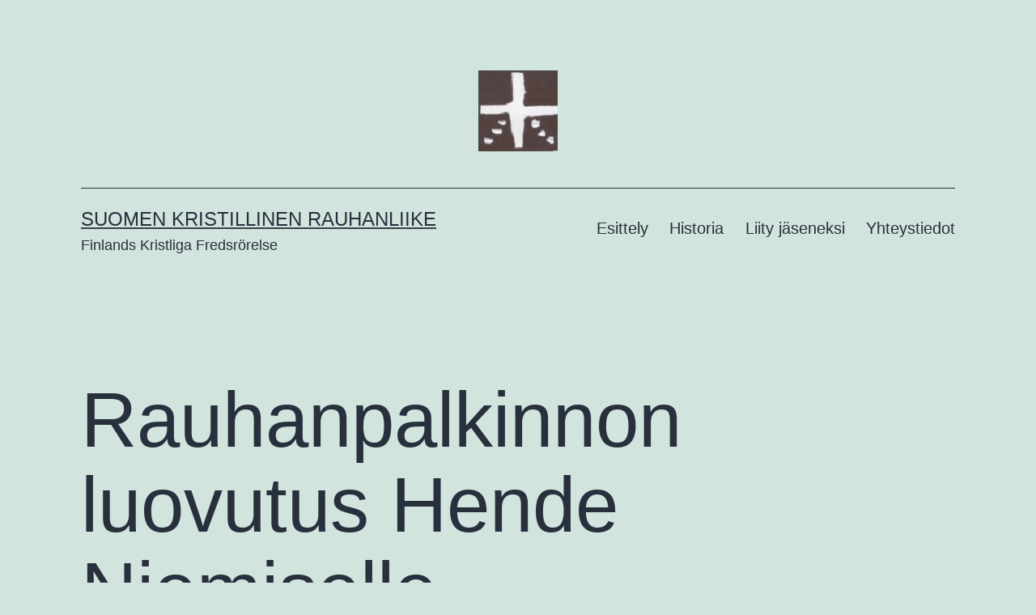

--- FILE ---
content_type: text/html; charset=UTF-8
request_url: http://www.kristillinenrauhanliike.fi/archives/1113
body_size: 18065
content:
<!doctype html>
<html lang="fi-FI" xmlns:fb="http://ogp.me/ns/fb#" >
<head>
	<meta charset="UTF-8" />
	<meta name="viewport" content="width=device-width, initial-scale=1.0" />
	<title>Rauhanpalkinnon luovutus Hende Niemiselle &#8211; Suomen Kristillinen Rauhanliike</title>
<meta name='robots' content='max-image-preview:large' />
<link rel="alternate" type="application/rss+xml" title="Suomen Kristillinen Rauhanliike &raquo; Feed" href="http://www.kristillinenrauhanliike.fi/feed" />
<link rel="alternate" type="application/rss+xml" title="Suomen Kristillinen Rauhanliike &raquo; Comments Feed" href="http://www.kristillinenrauhanliike.fi/comments/feed" />
<link rel="alternate" type="application/rss+xml" title="Suomen Kristillinen Rauhanliike &raquo; Rauhanpalkinnon luovutus Hende Niemiselle Comments Feed" href="http://www.kristillinenrauhanliike.fi/archives/1113/feed" />
<link rel="alternate" title="oEmbed (JSON)" type="application/json+oembed" href="http://www.kristillinenrauhanliike.fi/wp-json/oembed/1.0/embed?url=http%3A%2F%2Fwww.kristillinenrauhanliike.fi%2Farchives%2F1113" />
<link rel="alternate" title="oEmbed (XML)" type="text/xml+oembed" href="http://www.kristillinenrauhanliike.fi/wp-json/oembed/1.0/embed?url=http%3A%2F%2Fwww.kristillinenrauhanliike.fi%2Farchives%2F1113&#038;format=xml" />
<style id='wp-img-auto-sizes-contain-inline-css'>
img:is([sizes=auto i],[sizes^="auto," i]){contain-intrinsic-size:3000px 1500px}
/*# sourceURL=wp-img-auto-sizes-contain-inline-css */
</style>
<style id='wp-emoji-styles-inline-css'>

	img.wp-smiley, img.emoji {
		display: inline !important;
		border: none !important;
		box-shadow: none !important;
		height: 1em !important;
		width: 1em !important;
		margin: 0 0.07em !important;
		vertical-align: -0.1em !important;
		background: none !important;
		padding: 0 !important;
	}
/*# sourceURL=wp-emoji-styles-inline-css */
</style>
<style id='wp-block-library-inline-css'>
:root{
  --wp-block-synced-color:#7a00df;
  --wp-block-synced-color--rgb:122, 0, 223;
  --wp-bound-block-color:var(--wp-block-synced-color);
  --wp-editor-canvas-background:#ddd;
  --wp-admin-theme-color:#007cba;
  --wp-admin-theme-color--rgb:0, 124, 186;
  --wp-admin-theme-color-darker-10:#006ba1;
  --wp-admin-theme-color-darker-10--rgb:0, 107, 160.5;
  --wp-admin-theme-color-darker-20:#005a87;
  --wp-admin-theme-color-darker-20--rgb:0, 90, 135;
  --wp-admin-border-width-focus:2px;
}
@media (min-resolution:192dpi){
  :root{
    --wp-admin-border-width-focus:1.5px;
  }
}
.wp-element-button{
  cursor:pointer;
}

:root .has-very-light-gray-background-color{
  background-color:#eee;
}
:root .has-very-dark-gray-background-color{
  background-color:#313131;
}
:root .has-very-light-gray-color{
  color:#eee;
}
:root .has-very-dark-gray-color{
  color:#313131;
}
:root .has-vivid-green-cyan-to-vivid-cyan-blue-gradient-background{
  background:linear-gradient(135deg, #00d084, #0693e3);
}
:root .has-purple-crush-gradient-background{
  background:linear-gradient(135deg, #34e2e4, #4721fb 50%, #ab1dfe);
}
:root .has-hazy-dawn-gradient-background{
  background:linear-gradient(135deg, #faaca8, #dad0ec);
}
:root .has-subdued-olive-gradient-background{
  background:linear-gradient(135deg, #fafae1, #67a671);
}
:root .has-atomic-cream-gradient-background{
  background:linear-gradient(135deg, #fdd79a, #004a59);
}
:root .has-nightshade-gradient-background{
  background:linear-gradient(135deg, #330968, #31cdcf);
}
:root .has-midnight-gradient-background{
  background:linear-gradient(135deg, #020381, #2874fc);
}
:root{
  --wp--preset--font-size--normal:16px;
  --wp--preset--font-size--huge:42px;
}

.has-regular-font-size{
  font-size:1em;
}

.has-larger-font-size{
  font-size:2.625em;
}

.has-normal-font-size{
  font-size:var(--wp--preset--font-size--normal);
}

.has-huge-font-size{
  font-size:var(--wp--preset--font-size--huge);
}

.has-text-align-center{
  text-align:center;
}

.has-text-align-left{
  text-align:left;
}

.has-text-align-right{
  text-align:right;
}

.has-fit-text{
  white-space:nowrap !important;
}

#end-resizable-editor-section{
  display:none;
}

.aligncenter{
  clear:both;
}

.items-justified-left{
  justify-content:flex-start;
}

.items-justified-center{
  justify-content:center;
}

.items-justified-right{
  justify-content:flex-end;
}

.items-justified-space-between{
  justify-content:space-between;
}

.screen-reader-text{
  border:0;
  clip-path:inset(50%);
  height:1px;
  margin:-1px;
  overflow:hidden;
  padding:0;
  position:absolute;
  width:1px;
  word-wrap:normal !important;
}

.screen-reader-text:focus{
  background-color:#ddd;
  clip-path:none;
  color:#444;
  display:block;
  font-size:1em;
  height:auto;
  left:5px;
  line-height:normal;
  padding:15px 23px 14px;
  text-decoration:none;
  top:5px;
  width:auto;
  z-index:100000;
}
html :where(.has-border-color){
  border-style:solid;
}

html :where([style*=border-top-color]){
  border-top-style:solid;
}

html :where([style*=border-right-color]){
  border-right-style:solid;
}

html :where([style*=border-bottom-color]){
  border-bottom-style:solid;
}

html :where([style*=border-left-color]){
  border-left-style:solid;
}

html :where([style*=border-width]){
  border-style:solid;
}

html :where([style*=border-top-width]){
  border-top-style:solid;
}

html :where([style*=border-right-width]){
  border-right-style:solid;
}

html :where([style*=border-bottom-width]){
  border-bottom-style:solid;
}

html :where([style*=border-left-width]){
  border-left-style:solid;
}
html :where(img[class*=wp-image-]){
  height:auto;
  max-width:100%;
}
:where(figure){
  margin:0 0 1em;
}

html :where(.is-position-sticky){
  --wp-admin--admin-bar--position-offset:var(--wp-admin--admin-bar--height, 0px);
}

@media screen and (max-width:600px){
  html :where(.is-position-sticky){
    --wp-admin--admin-bar--position-offset:0px;
  }
}

/*# sourceURL=wp-block-library-inline-css */
</style><style id='global-styles-inline-css'>
:root{--wp--preset--aspect-ratio--square: 1;--wp--preset--aspect-ratio--4-3: 4/3;--wp--preset--aspect-ratio--3-4: 3/4;--wp--preset--aspect-ratio--3-2: 3/2;--wp--preset--aspect-ratio--2-3: 2/3;--wp--preset--aspect-ratio--16-9: 16/9;--wp--preset--aspect-ratio--9-16: 9/16;--wp--preset--color--black: #000000;--wp--preset--color--cyan-bluish-gray: #abb8c3;--wp--preset--color--white: #FFFFFF;--wp--preset--color--pale-pink: #f78da7;--wp--preset--color--vivid-red: #cf2e2e;--wp--preset--color--luminous-vivid-orange: #ff6900;--wp--preset--color--luminous-vivid-amber: #fcb900;--wp--preset--color--light-green-cyan: #7bdcb5;--wp--preset--color--vivid-green-cyan: #00d084;--wp--preset--color--pale-cyan-blue: #8ed1fc;--wp--preset--color--vivid-cyan-blue: #0693e3;--wp--preset--color--vivid-purple: #9b51e0;--wp--preset--color--dark-gray: #28303D;--wp--preset--color--gray: #39414D;--wp--preset--color--green: #D1E4DD;--wp--preset--color--blue: #D1DFE4;--wp--preset--color--purple: #D1D1E4;--wp--preset--color--red: #E4D1D1;--wp--preset--color--orange: #E4DAD1;--wp--preset--color--yellow: #EEEADD;--wp--preset--gradient--vivid-cyan-blue-to-vivid-purple: linear-gradient(135deg,rgb(6,147,227) 0%,rgb(155,81,224) 100%);--wp--preset--gradient--light-green-cyan-to-vivid-green-cyan: linear-gradient(135deg,rgb(122,220,180) 0%,rgb(0,208,130) 100%);--wp--preset--gradient--luminous-vivid-amber-to-luminous-vivid-orange: linear-gradient(135deg,rgb(252,185,0) 0%,rgb(255,105,0) 100%);--wp--preset--gradient--luminous-vivid-orange-to-vivid-red: linear-gradient(135deg,rgb(255,105,0) 0%,rgb(207,46,46) 100%);--wp--preset--gradient--very-light-gray-to-cyan-bluish-gray: linear-gradient(135deg,rgb(238,238,238) 0%,rgb(169,184,195) 100%);--wp--preset--gradient--cool-to-warm-spectrum: linear-gradient(135deg,rgb(74,234,220) 0%,rgb(151,120,209) 20%,rgb(207,42,186) 40%,rgb(238,44,130) 60%,rgb(251,105,98) 80%,rgb(254,248,76) 100%);--wp--preset--gradient--blush-light-purple: linear-gradient(135deg,rgb(255,206,236) 0%,rgb(152,150,240) 100%);--wp--preset--gradient--blush-bordeaux: linear-gradient(135deg,rgb(254,205,165) 0%,rgb(254,45,45) 50%,rgb(107,0,62) 100%);--wp--preset--gradient--luminous-dusk: linear-gradient(135deg,rgb(255,203,112) 0%,rgb(199,81,192) 50%,rgb(65,88,208) 100%);--wp--preset--gradient--pale-ocean: linear-gradient(135deg,rgb(255,245,203) 0%,rgb(182,227,212) 50%,rgb(51,167,181) 100%);--wp--preset--gradient--electric-grass: linear-gradient(135deg,rgb(202,248,128) 0%,rgb(113,206,126) 100%);--wp--preset--gradient--midnight: linear-gradient(135deg,rgb(2,3,129) 0%,rgb(40,116,252) 100%);--wp--preset--gradient--purple-to-yellow: linear-gradient(160deg, #D1D1E4 0%, #EEEADD 100%);--wp--preset--gradient--yellow-to-purple: linear-gradient(160deg, #EEEADD 0%, #D1D1E4 100%);--wp--preset--gradient--green-to-yellow: linear-gradient(160deg, #D1E4DD 0%, #EEEADD 100%);--wp--preset--gradient--yellow-to-green: linear-gradient(160deg, #EEEADD 0%, #D1E4DD 100%);--wp--preset--gradient--red-to-yellow: linear-gradient(160deg, #E4D1D1 0%, #EEEADD 100%);--wp--preset--gradient--yellow-to-red: linear-gradient(160deg, #EEEADD 0%, #E4D1D1 100%);--wp--preset--gradient--purple-to-red: linear-gradient(160deg, #D1D1E4 0%, #E4D1D1 100%);--wp--preset--gradient--red-to-purple: linear-gradient(160deg, #E4D1D1 0%, #D1D1E4 100%);--wp--preset--font-size--small: 18px;--wp--preset--font-size--medium: 20px;--wp--preset--font-size--large: 24px;--wp--preset--font-size--x-large: 42px;--wp--preset--font-size--extra-small: 16px;--wp--preset--font-size--normal: 20px;--wp--preset--font-size--extra-large: 40px;--wp--preset--font-size--huge: 96px;--wp--preset--font-size--gigantic: 144px;--wp--preset--spacing--20: 0.44rem;--wp--preset--spacing--30: 0.67rem;--wp--preset--spacing--40: 1rem;--wp--preset--spacing--50: 1.5rem;--wp--preset--spacing--60: 2.25rem;--wp--preset--spacing--70: 3.38rem;--wp--preset--spacing--80: 5.06rem;--wp--preset--shadow--natural: 6px 6px 9px rgba(0, 0, 0, 0.2);--wp--preset--shadow--deep: 12px 12px 50px rgba(0, 0, 0, 0.4);--wp--preset--shadow--sharp: 6px 6px 0px rgba(0, 0, 0, 0.2);--wp--preset--shadow--outlined: 6px 6px 0px -3px rgb(255, 255, 255), 6px 6px rgb(0, 0, 0);--wp--preset--shadow--crisp: 6px 6px 0px rgb(0, 0, 0);}:where(.is-layout-flex){gap: 0.5em;}:where(.is-layout-grid){gap: 0.5em;}body .is-layout-flex{display: flex;}.is-layout-flex{flex-wrap: wrap;align-items: center;}.is-layout-flex > :is(*, div){margin: 0;}body .is-layout-grid{display: grid;}.is-layout-grid > :is(*, div){margin: 0;}:where(.wp-block-columns.is-layout-flex){gap: 2em;}:where(.wp-block-columns.is-layout-grid){gap: 2em;}:where(.wp-block-post-template.is-layout-flex){gap: 1.25em;}:where(.wp-block-post-template.is-layout-grid){gap: 1.25em;}.has-black-color{color: var(--wp--preset--color--black) !important;}.has-cyan-bluish-gray-color{color: var(--wp--preset--color--cyan-bluish-gray) !important;}.has-white-color{color: var(--wp--preset--color--white) !important;}.has-pale-pink-color{color: var(--wp--preset--color--pale-pink) !important;}.has-vivid-red-color{color: var(--wp--preset--color--vivid-red) !important;}.has-luminous-vivid-orange-color{color: var(--wp--preset--color--luminous-vivid-orange) !important;}.has-luminous-vivid-amber-color{color: var(--wp--preset--color--luminous-vivid-amber) !important;}.has-light-green-cyan-color{color: var(--wp--preset--color--light-green-cyan) !important;}.has-vivid-green-cyan-color{color: var(--wp--preset--color--vivid-green-cyan) !important;}.has-pale-cyan-blue-color{color: var(--wp--preset--color--pale-cyan-blue) !important;}.has-vivid-cyan-blue-color{color: var(--wp--preset--color--vivid-cyan-blue) !important;}.has-vivid-purple-color{color: var(--wp--preset--color--vivid-purple) !important;}.has-black-background-color{background-color: var(--wp--preset--color--black) !important;}.has-cyan-bluish-gray-background-color{background-color: var(--wp--preset--color--cyan-bluish-gray) !important;}.has-white-background-color{background-color: var(--wp--preset--color--white) !important;}.has-pale-pink-background-color{background-color: var(--wp--preset--color--pale-pink) !important;}.has-vivid-red-background-color{background-color: var(--wp--preset--color--vivid-red) !important;}.has-luminous-vivid-orange-background-color{background-color: var(--wp--preset--color--luminous-vivid-orange) !important;}.has-luminous-vivid-amber-background-color{background-color: var(--wp--preset--color--luminous-vivid-amber) !important;}.has-light-green-cyan-background-color{background-color: var(--wp--preset--color--light-green-cyan) !important;}.has-vivid-green-cyan-background-color{background-color: var(--wp--preset--color--vivid-green-cyan) !important;}.has-pale-cyan-blue-background-color{background-color: var(--wp--preset--color--pale-cyan-blue) !important;}.has-vivid-cyan-blue-background-color{background-color: var(--wp--preset--color--vivid-cyan-blue) !important;}.has-vivid-purple-background-color{background-color: var(--wp--preset--color--vivid-purple) !important;}.has-black-border-color{border-color: var(--wp--preset--color--black) !important;}.has-cyan-bluish-gray-border-color{border-color: var(--wp--preset--color--cyan-bluish-gray) !important;}.has-white-border-color{border-color: var(--wp--preset--color--white) !important;}.has-pale-pink-border-color{border-color: var(--wp--preset--color--pale-pink) !important;}.has-vivid-red-border-color{border-color: var(--wp--preset--color--vivid-red) !important;}.has-luminous-vivid-orange-border-color{border-color: var(--wp--preset--color--luminous-vivid-orange) !important;}.has-luminous-vivid-amber-border-color{border-color: var(--wp--preset--color--luminous-vivid-amber) !important;}.has-light-green-cyan-border-color{border-color: var(--wp--preset--color--light-green-cyan) !important;}.has-vivid-green-cyan-border-color{border-color: var(--wp--preset--color--vivid-green-cyan) !important;}.has-pale-cyan-blue-border-color{border-color: var(--wp--preset--color--pale-cyan-blue) !important;}.has-vivid-cyan-blue-border-color{border-color: var(--wp--preset--color--vivid-cyan-blue) !important;}.has-vivid-purple-border-color{border-color: var(--wp--preset--color--vivid-purple) !important;}.has-vivid-cyan-blue-to-vivid-purple-gradient-background{background: var(--wp--preset--gradient--vivid-cyan-blue-to-vivid-purple) !important;}.has-light-green-cyan-to-vivid-green-cyan-gradient-background{background: var(--wp--preset--gradient--light-green-cyan-to-vivid-green-cyan) !important;}.has-luminous-vivid-amber-to-luminous-vivid-orange-gradient-background{background: var(--wp--preset--gradient--luminous-vivid-amber-to-luminous-vivid-orange) !important;}.has-luminous-vivid-orange-to-vivid-red-gradient-background{background: var(--wp--preset--gradient--luminous-vivid-orange-to-vivid-red) !important;}.has-very-light-gray-to-cyan-bluish-gray-gradient-background{background: var(--wp--preset--gradient--very-light-gray-to-cyan-bluish-gray) !important;}.has-cool-to-warm-spectrum-gradient-background{background: var(--wp--preset--gradient--cool-to-warm-spectrum) !important;}.has-blush-light-purple-gradient-background{background: var(--wp--preset--gradient--blush-light-purple) !important;}.has-blush-bordeaux-gradient-background{background: var(--wp--preset--gradient--blush-bordeaux) !important;}.has-luminous-dusk-gradient-background{background: var(--wp--preset--gradient--luminous-dusk) !important;}.has-pale-ocean-gradient-background{background: var(--wp--preset--gradient--pale-ocean) !important;}.has-electric-grass-gradient-background{background: var(--wp--preset--gradient--electric-grass) !important;}.has-midnight-gradient-background{background: var(--wp--preset--gradient--midnight) !important;}.has-small-font-size{font-size: var(--wp--preset--font-size--small) !important;}.has-medium-font-size{font-size: var(--wp--preset--font-size--medium) !important;}.has-large-font-size{font-size: var(--wp--preset--font-size--large) !important;}.has-x-large-font-size{font-size: var(--wp--preset--font-size--x-large) !important;}
/*# sourceURL=global-styles-inline-css */
</style>
<style id='core-block-supports-inline-css'>
/**
 * Core styles: block-supports
 */

/*# sourceURL=core-block-supports-inline-css */
</style>

<style id='classic-theme-styles-inline-css'>
/**
 * These rules are needed for backwards compatibility.
 * They should match the button element rules in the base theme.json file.
 */
.wp-block-button__link {
	color: #ffffff;
	background-color: #32373c;
	border-radius: 9999px; /* 100% causes an oval, but any explicit but really high value retains the pill shape. */

	/* This needs a low specificity so it won't override the rules from the button element if defined in theme.json. */
	box-shadow: none;
	text-decoration: none;

	/* The extra 2px are added to size solids the same as the outline versions.*/
	padding: calc(0.667em + 2px) calc(1.333em + 2px);

	font-size: 1.125em;
}

.wp-block-file__button {
	background: #32373c;
	color: #ffffff;
	text-decoration: none;
}

/*# sourceURL=/wp-includes/css/classic-themes.css */
</style>
<link rel='stylesheet' id='twenty-twenty-one-custom-color-overrides-css' href='http://www.kristillinenrauhanliike.fi/wp-content/themes/twentytwentyone/assets/css/custom-color-overrides.css?ver=2.7' media='all' />
<link rel='stylesheet' id='contact-form-7-css' href='http://www.kristillinenrauhanliike.fi/wp-content/plugins/contact-form-7/includes/css/styles.css?ver=6.1.4' media='all' />
<link rel='stylesheet' id='wpfai_font-awesome-css' href='http://www.kristillinenrauhanliike.fi/wp-content/plugins/wp-font-awesome-share-icons/fontawesome/css/font-awesome.min.css?ver=6.9' media='all' />
<link rel='stylesheet' id='wpfai_style-css' href='http://www.kristillinenrauhanliike.fi/wp-content/plugins/wp-font-awesome-share-icons/style.css?ver=6.9' media='all' />
<link rel='stylesheet' id='twenty-twenty-one-style-css' href='http://www.kristillinenrauhanliike.fi/wp-content/themes/twentytwentyone/style.css?ver=2.7' media='all' />
<link rel='stylesheet' id='twenty-twenty-one-print-style-css' href='http://www.kristillinenrauhanliike.fi/wp-content/themes/twentytwentyone/assets/css/print.css?ver=2.7' media='print' />
<script id="twenty-twenty-one-ie11-polyfills-js-after">
( Element.prototype.matches && Element.prototype.closest && window.NodeList && NodeList.prototype.forEach ) || document.write( '<script src="http://www.kristillinenrauhanliike.fi/wp-content/themes/twentytwentyone/assets/js/polyfills.js?ver=2.7"></scr' + 'ipt>' );
//# sourceURL=twenty-twenty-one-ie11-polyfills-js-after
</script>
<script src="http://www.kristillinenrauhanliike.fi/wp-content/themes/twentytwentyone/assets/js/primary-navigation.js?ver=2.7" id="twenty-twenty-one-primary-navigation-script-js" defer data-wp-strategy="defer"></script>
<link rel="https://api.w.org/" href="http://www.kristillinenrauhanliike.fi/wp-json/" /><link rel="alternate" title="JSON" type="application/json" href="http://www.kristillinenrauhanliike.fi/wp-json/wp/v2/posts/1113" /><link rel="EditURI" type="application/rsd+xml" title="RSD" href="http://www.kristillinenrauhanliike.fi/xmlrpc.php?rsd" />
<meta name="generator" content="WordPress 6.9" />
<link rel="canonical" href="http://www.kristillinenrauhanliike.fi/archives/1113" />
<link rel='shortlink' href='http://www.kristillinenrauhanliike.fi/?p=1113' />
		<script type="text/javascript">
			var _statcounter = _statcounter || [];
			_statcounter.push({"tags": {"author": "admin"}});
		</script>
		<link rel="pingback" href="http://www.kristillinenrauhanliike.fi/xmlrpc.php"><link rel="icon" href="http://www.kristillinenrauhanliike.fi/wp-content/uploads/2015/07/Skr_logo.png" sizes="32x32" />
<link rel="icon" href="http://www.kristillinenrauhanliike.fi/wp-content/uploads/2015/07/Skr_logo.png" sizes="192x192" />
<link rel="apple-touch-icon" href="http://www.kristillinenrauhanliike.fi/wp-content/uploads/2015/07/Skr_logo.png" />
<meta name="msapplication-TileImage" content="http://www.kristillinenrauhanliike.fi/wp-content/uploads/2015/07/Skr_logo.png" />
</head>

<body class="wp-singular post-template-default single single-post postid-1113 single-format-standard wp-custom-logo wp-embed-responsive wp-theme-twentytwentyone is-light-theme no-js singular has-main-navigation">
<div id="page" class="site">
	<a class="skip-link screen-reader-text" href="#content">
		Skip to content	</a>

	
<header id="masthead" class="site-header has-logo has-title-and-tagline has-menu">

	
	<div class="site-logo"><a href="http://www.kristillinenrauhanliike.fi/" class="custom-logo-link" rel="home"><img width="99" height="101" src="http://www.kristillinenrauhanliike.fi/wp-content/uploads/2015/07/cropped-Skr_logo.png" class="custom-logo" alt="Suomen Kristillinen Rauhanliike" decoding="async" /></a></div>

<div class="site-branding">

	
						<p class="site-title"><a href="http://www.kristillinenrauhanliike.fi/" rel="home">Suomen Kristillinen Rauhanliike</a></p>
			
			<p class="site-description">
			Finlands Kristliga Fredsr&ouml;relse		</p>
	</div><!-- .site-branding -->
	
	<nav id="site-navigation" class="primary-navigation" aria-label="Primary menu">
		<div class="menu-button-container">
			<button id="primary-mobile-menu" class="button" aria-controls="primary-menu-list" aria-expanded="false">
				<span class="dropdown-icon open">Menu					<svg class="svg-icon" width="24" height="24" aria-hidden="true" role="img" focusable="false" viewBox="0 0 24 24" fill="none" xmlns="http://www.w3.org/2000/svg"><path fill-rule="evenodd" clip-rule="evenodd" d="M4.5 6H19.5V7.5H4.5V6ZM4.5 12H19.5V13.5H4.5V12ZM19.5 18H4.5V19.5H19.5V18Z" fill="currentColor"/></svg>				</span>
				<span class="dropdown-icon close">Close					<svg class="svg-icon" width="24" height="24" aria-hidden="true" role="img" focusable="false" viewBox="0 0 24 24" fill="none" xmlns="http://www.w3.org/2000/svg"><path fill-rule="evenodd" clip-rule="evenodd" d="M12 10.9394L5.53033 4.46973L4.46967 5.53039L10.9393 12.0001L4.46967 18.4697L5.53033 19.5304L12 13.0607L18.4697 19.5304L19.5303 18.4697L13.0607 12.0001L19.5303 5.53039L18.4697 4.46973L12 10.9394Z" fill="currentColor"/></svg>				</span>
			</button><!-- #primary-mobile-menu -->
		</div><!-- .menu-button-container -->
		<div class="primary-menu-container"><ul id="primary-menu-list" class="menu-wrapper"><li id="menu-item-1106" class="menu-item menu-item-type-post_type menu-item-object-page menu-item-1106"><a href="http://www.kristillinenrauhanliike.fi/esittely">Esittely</a></li>
<li id="menu-item-1107" class="menu-item menu-item-type-post_type menu-item-object-page menu-item-1107"><a href="http://www.kristillinenrauhanliike.fi/historia">Historia</a></li>
<li id="menu-item-1108" class="menu-item menu-item-type-post_type menu-item-object-page menu-item-1108"><a href="http://www.kristillinenrauhanliike.fi/liity-jaseneksi">Liity jäseneksi</a></li>
<li id="menu-item-1109" class="menu-item menu-item-type-post_type menu-item-object-page menu-item-1109"><a href="http://www.kristillinenrauhanliike.fi/yhteystiedot">Yhteystiedot</a></li>
</ul></div>	</nav><!-- #site-navigation -->
	
</header><!-- #masthead -->

	<div id="content" class="site-content">
		<div id="primary" class="content-area">
			<main id="main" class="site-main">

<article id="post-1113" class="post-1113 post type-post status-publish format-standard has-post-thumbnail hentry category-rauhanpalkinto tag-graffiti tag-graffititaide tag-hendenvaara tag-nuorisotyo tag-rauhanpalkinto-2019 tag-rohkeus entry">

	<header class="entry-header alignwide">
		<h1 class="entry-title">Rauhanpalkinnon luovutus Hende Niemiselle</h1>		
		
			<figure class="post-thumbnail">
				<img width="719" height="959" src="http://www.kristillinenrauhanliike.fi/wp-content/uploads/2019/09/IMG_20190929_165442.jpg" class="attachment-post-thumbnail size-post-thumbnail wp-post-image" alt="" decoding="async" fetchpriority="high" srcset="http://www.kristillinenrauhanliike.fi/wp-content/uploads/2019/09/IMG_20190929_165442.jpg 719w, http://www.kristillinenrauhanliike.fi/wp-content/uploads/2019/09/IMG_20190929_165442-225x300.jpg 225w" sizes="(max-width: 719px) 100vw, 719px" style="width:100%;height:133.38%;max-width:719px;" />							</figure><!-- .post-thumbnail -->

					</header><!-- .entry-header -->

	<div class="entry-content">
		<ul class="wpfai-list"><li class="wpfai-list-item facebook">
      <a href="http://www.facebook.com/sharer.php?u=http%3A%2F%2Fwww.kristillinenrauhanliike.fi%2Farchives%2F1113&amp;t=Rauhanpalkinnon%20luovutus%20Hende%20Niemiselle" title="Facebook" class="wpfai-facebook wpfai-link">
        <span class="fa-stack ">
          
          <i class="fa fa-facebook fa-stack-1x "></i>
        </span>
      </a>
    </li><li class="wpfai-list-item twitter">
      <a href="http://twitter.com/share?text=Rauhanpalkinnon%20luovutus%20Hende%20Niemiselle&url=http%3A%2F%2Fwww.kristillinenrauhanliike.fi%2Farchives%2F1113" title="Twitter" class="wpfai-twitter wpfai-link">
        <span class="fa-stack ">
          
          <i class="fa fa-twitter fa-stack-1x "></i>
        </span>
      </a>
    </li><li class="wpfai-list-item google-plus">
      <a href="https://plus.google.com/share?url=http%3A%2F%2Fwww.kristillinenrauhanliike.fi%2Farchives%2F1113" title="Google Plus" class="wpfai-google-plus wpfai-link">
        <span class="fa-stack ">
          
          <i class="fa fa-google-plus fa-stack-1x "></i>
        </span>
      </a>
    </li><li class="wpfai-list-item pinterest">
      <a href="http://pinterest.com/pin/create/button/?url=http%3A%2F%2Fwww.kristillinenrauhanliike.fi%2Farchives%2F1113&amp;description=Rauhanpalkinnon%20luovutus%20Hende%20Niemiselle&amp;media=http://www.kristillinenrauhanliike.fi/wp-content/uploads/2019/09/IMG_20190929_165442.jpg" title="Pinterest" class="wpfai-pinterest wpfai-link">
        <span class="fa-stack ">
          
          <i class="fa fa-pinterest fa-stack-1x "></i>
        </span>
      </a>
    </li><li class="wpfai-list-item linkedin">
      <a href="http://linkedin.com/shareArticle?mini=true&amp;url=http%3A%2F%2Fwww.kristillinenrauhanliike.fi%2Farchives%2F1113&amp;title=Rauhanpalkinnon%20luovutus%20Hende%20Niemiselle" title="Linked In" class="wpfai-linkedin wpfai-link">
        <span class="fa-stack ">
          
          <i class="fa fa-linkedin fa-stack-1x "></i>
        </span>
      </a>
    </li><li class="wpfai-list-item envelope">
      <a href="mailto:?subject=Rauhanpalkinnon%20luovutus%20Hende%20Niemiselle&amp;body=http%3A%2F%2Fwww.kristillinenrauhanliike.fi%2Farchives%2F1113%20-%20Graffititaiteilija%20Pete%20%27Hende%27%20Nieminen%20otti%20t%C3%A4n%C3%A4%C3%A4n%20Vantaalla%20vastaan%20Suomen%20Kristillisen%20Rauhanliikkeen%20vuoden%202019%20rauhanpalkinnon.%20Palkinto%20my%C3%B6nnettiin%20rohkeasta%20ja%20heitt%C3%A4ytyv%C3%A4st%C3%A4%20ty%C3%B6st%C3%A4%20oikeudenmukaisemman%20maailman%20puolesta.%20Kunniakirjassaan%20SKR%20korostaa%20Niemisen%20poikkeuksellista%20kyky%C3%A4%20rakentaa%20siltoja%20sinne%20miss%C3%A4%20niit%C3%A4%20tarvitaan%20ja%20kaataa%20raja-aitoja%20sielt%C3%A4%20mist%C3%A4%20muut%20eiv%C3%A4t%20ole%20edes%20yritt%C3%A4neet.%20Palkinnonluovutustilaisuus%20oli%20l%C3%A4mminhenkinen%2C%20Nieminen%20muisteli%20puheenvuorossaan%20nuorisoty%C3%B6t%C3%A4%C3%A4n.%20L%C3%A4sn%C3%A4%20oli%20Nieminen" title="E-Mail" class="wpfai-envelope wpfai-link">
        <span class="fa-stack ">
          
          <i class="fa fa-envelope fa-stack-1x "></i>
        </span>
      </a>
    </li></ul><p>Graffititaiteilija Pete &#8216;Hende&#8217; Nieminen otti tänään Vantaalla vastaan Suomen Kristillisen Rauhanliikkeen vuoden 2019 rauhanpalkinnon. Palkinto myönnettiin rohkeasta ja heittäytyvästä työstä oikeudenmukaisemman maailman puolesta. Kunniakirjassaan SKR korostaa Niemisen poikkeuksellista kykyä rakentaa siltoja sinne missä niitä tarvitaan ja kaataa raja-aitoja sieltä mistä muut eivät ole edes yrittäneet.</p>
<p>Palkinnonluovutustilaisuus oli lämminhenkinen, Nieminen muisteli puheenvuorossaan nuorisotyötään. Läsnä oli Nieminen perheineen, SKR:n edustus ja Vantaan seurakunnat, jotka tarjosivat juhlapäivän kunniaksi kakkukahvit.</p>
	</div><!-- .entry-content -->

	<footer class="entry-footer default-max-width">
		<div class="posted-by"><span class="posted-on">Published <time class="entry-date published updated" datetime="2019-09-29T20:59:31+02:00">29.9.2019</time></span><span class="byline">By <a href="http://www.kristillinenrauhanliike.fi/archives/author/admin-2" rel="author">admin</a></span></div><div class="post-taxonomies"><span class="cat-links">Categorized as <a href="http://www.kristillinenrauhanliike.fi/archives/category/rauhanpalkinto" rel="category tag">Rauhanpalkinto</a> </span><span class="tags-links">Tagged <a href="http://www.kristillinenrauhanliike.fi/archives/tag/graffiti" rel="tag">graffiti</a>, <a href="http://www.kristillinenrauhanliike.fi/archives/tag/graffititaide" rel="tag">graffititaide</a>, <a href="http://www.kristillinenrauhanliike.fi/archives/tag/hendenvaara" rel="tag">Hendenvaara</a>, <a href="http://www.kristillinenrauhanliike.fi/archives/tag/nuorisotyo" rel="tag">nuorisotyö</a>, <a href="http://www.kristillinenrauhanliike.fi/archives/tag/rauhanpalkinto-2019" rel="tag">rauhanpalkinto 2019</a>, <a href="http://www.kristillinenrauhanliike.fi/archives/tag/rohkeus" rel="tag">rohkeus</a></span></div>	</footer><!-- .entry-footer -->

				
</article><!-- #post-1113 -->

<div id="comments" class="comments-area default-max-width show-avatars">

	
		<div id="respond" class="comment-respond">
		<h2 id="reply-title" class="comment-reply-title">Leave a comment</h2><form action="http://www.kristillinenrauhanliike.fi/wp-comments-post.php" method="post" id="commentform" class="comment-form"><p class="comment-notes"><span id="email-notes">Your email address will not be published.</span> <span class="required-field-message">Required fields are marked <span class="required">*</span></span></p><p class="comment-form-comment"><label for="comment">Comment <span class="required">*</span></label> <textarea id="comment" name="comment" cols="45" rows="5" maxlength="65525" required></textarea></p><p class="comment-form-author"><label for="author">Nimi</label> <input id="author" name="author" type="text" value="" size="30" maxlength="245" autocomplete="name" /></p>
<p class="comment-form-email"><label for="email">Email</label> <input id="email" name="email" type="email" value="" size="30" maxlength="100" aria-describedby="email-notes" autocomplete="email" /></p>
<p class="comment-form-url"><label for="url">Kotisivu</label> <input id="url" name="url" type="url" value="" size="30" maxlength="200" autocomplete="url" /></p>
<p class="form-submit"><input name="submit" type="submit" id="submit" class="submit" value="Post Comment" /> <input type='hidden' name='comment_post_ID' value='1113' id='comment_post_ID' />
<input type='hidden' name='comment_parent' id='comment_parent' value='0' />
</p><p style="display: none;"><input type="hidden" id="akismet_comment_nonce" name="akismet_comment_nonce" value="88a8760035" /></p><p style="display: none !important;" class="akismet-fields-container" data-prefix="ak_"><label>&#916;<textarea name="ak_hp_textarea" cols="45" rows="8" maxlength="100"></textarea></label><input type="hidden" id="ak_js_1" name="ak_js" value="33"/><script>document.getElementById( "ak_js_1" ).setAttribute( "value", ( new Date() ).getTime() );</script></p></form>	</div><!-- #respond -->
	<p class="akismet_comment_form_privacy_notice">This site uses Akismet to reduce spam. <a href="https://akismet.com/privacy/" target="_blank" rel="nofollow noopener">Learn how your comment data is processed.</a></p>
</div><!-- #comments -->

	<nav class="navigation post-navigation" aria-label="Artikkelit">
		<h2 class="screen-reader-text">Post navigation</h2>
		<div class="nav-links"><div class="nav-previous"><a href="http://www.kristillinenrauhanliike.fi/archives/1095" rel="prev"><p class="meta-nav"><svg class="svg-icon" width="24" height="24" aria-hidden="true" role="img" focusable="false" viewBox="0 0 24 24" fill="none" xmlns="http://www.w3.org/2000/svg"><path fill-rule="evenodd" clip-rule="evenodd" d="M20 13v-2H8l4-4-1-2-7 7 7 7 1-2-4-4z" fill="currentColor"/></svg>Previous post</p><p class="post-title">Keskiviikko 19.6.2019 oli hieno päivä oikeudenmukaisen ja vastuullisen maailman kannalta</p></a></div><div class="nav-next"><a href="http://www.kristillinenrauhanliike.fi/archives/1118" rel="next"><p class="meta-nav">Next post<svg class="svg-icon" width="24" height="24" aria-hidden="true" role="img" focusable="false" viewBox="0 0 24 24" fill="none" xmlns="http://www.w3.org/2000/svg"><path fill-rule="evenodd" clip-rule="evenodd" d="m4 13v-2h12l-4-4 1-2 7 7-7 7-1-2 4-4z" fill="currentColor"/></svg></p><p class="post-title">YK:n päivän jumalanpalvelus</p></a></div></div>
	</nav>			</main><!-- #main -->
		</div><!-- #primary -->
	</div><!-- #content -->

	
	<aside class="widget-area">
		<section id="text-5" class="widget widget_text"><h2 class="widget-title">Arvot</h2>			<div class="textwidget"><p>Toimintaamme ohjaavat arvot ovat lähimmäisenrakkaus, väkivallattomuus, globaalikasvatus, ekumeenisuus ja uskontojen välinen vuoropuhelu. Pyrimme väkivaltaisuuden rajoittamiseen kaikilla elämänaloilla, erityisesti sotien ehkäisemiseen.</p>
</div>
		</section><section id="tag_cloud-3" class="widget widget_tag_cloud"><h2 class="widget-title">Aiheet</h2><nav aria-label="Aiheet"><div class="tagcloud"><a href="http://www.kristillinenrauhanliike.fi/archives/tag/afganistan" class="tag-cloud-link tag-link-130 tag-link-position-1" style="font-size: 10.333333333333pt;" aria-label="Afganistan (4 items)">Afganistan</a>
<a href="http://www.kristillinenrauhanliike.fi/archives/tag/ekumenia" class="tag-cloud-link tag-link-403 tag-link-position-2" style="font-size: 15pt;" aria-label="Ekumenia (7 items)">Ekumenia</a>
<a href="http://www.kristillinenrauhanliike.fi/archives/tag/gaza" class="tag-cloud-link tag-link-176 tag-link-position-3" style="font-size: 15pt;" aria-label="Gaza (7 items)">Gaza</a>
<a href="http://www.kristillinenrauhanliike.fi/archives/tag/globalisaatio" class="tag-cloud-link tag-link-35 tag-link-position-4" style="font-size: 10.333333333333pt;" aria-label="Globalisaatio (4 items)">Globalisaatio</a>
<a href="http://www.kristillinenrauhanliike.fi/archives/tag/helsinki" class="tag-cloud-link tag-link-191 tag-link-position-5" style="font-size: 13.833333333333pt;" aria-label="Helsinki (6 items)">Helsinki</a>
<a href="http://www.kristillinenrauhanliike.fi/archives/tag/historia" class="tag-cloud-link tag-link-408 tag-link-position-6" style="font-size: 12.2pt;" aria-label="Historia (5 items)">Historia</a>
<a href="http://www.kristillinenrauhanliike.fi/archives/tag/icehearts" class="tag-cloud-link tag-link-261 tag-link-position-7" style="font-size: 10.333333333333pt;" aria-label="Icehearts (4 items)">Icehearts</a>
<a href="http://www.kristillinenrauhanliike.fi/archives/tag/ihmisoikeudet" class="tag-cloud-link tag-link-61 tag-link-position-8" style="font-size: 13.833333333333pt;" aria-label="Ihmisoikeudet (6 items)">Ihmisoikeudet</a>
<a href="http://www.kristillinenrauhanliike.fi/archives/tag/ilkka-turkka" class="tag-cloud-link tag-link-260 tag-link-position-9" style="font-size: 10.333333333333pt;" aria-label="Ilkka Turkka (4 items)">Ilkka Turkka</a>
<a href="http://www.kristillinenrauhanliike.fi/archives/tag/irak" class="tag-cloud-link tag-link-129 tag-link-position-10" style="font-size: 10.333333333333pt;" aria-label="Irak (4 items)">Irak</a>
<a href="http://www.kristillinenrauhanliike.fi/archives/tag/islam" class="tag-cloud-link tag-link-415 tag-link-position-11" style="font-size: 15pt;" aria-label="Islam (7 items)">Islam</a>
<a href="http://www.kristillinenrauhanliike.fi/archives/tag/israel" class="tag-cloud-link tag-link-25 tag-link-position-12" style="font-size: 20.833333333333pt;" aria-label="Israel (13 items)">Israel</a>
<a href="http://www.kristillinenrauhanliike.fi/archives/tag/juha-sokka" class="tag-cloud-link tag-link-499 tag-link-position-13" style="font-size: 10.333333333333pt;" aria-label="Juha Sokka (4 items)">Juha Sokka</a>
<a href="http://www.kristillinenrauhanliike.fi/archives/tag/jumalanpalvelus" class="tag-cloud-link tag-link-78 tag-link-position-14" style="font-size: 10.333333333333pt;" aria-label="Jumalanpalvelus (4 items)">Jumalanpalvelus</a>
<a href="http://www.kristillinenrauhanliike.fi/archives/tag/kehitysyhteistyo" class="tag-cloud-link tag-link-28 tag-link-position-15" style="font-size: 13.833333333333pt;" aria-label="Kehitysyhteistyö (6 items)">Kehitysyhteistyö</a>
<a href="http://www.kristillinenrauhanliike.fi/archives/tag/kesatapahtumat" class="tag-cloud-link tag-link-228 tag-link-position-16" style="font-size: 12.2pt;" aria-label="Kesätapahtumat (5 items)">Kesätapahtumat</a>
<a href="http://www.kristillinenrauhanliike.fi/archives/tag/kiina" class="tag-cloud-link tag-link-60 tag-link-position-17" style="font-size: 10.333333333333pt;" aria-label="Kiina (4 items)">Kiina</a>
<a href="http://www.kristillinenrauhanliike.fi/archives/tag/kirkon-ulkomaanapu" class="tag-cloud-link tag-link-104 tag-link-position-18" style="font-size: 10.333333333333pt;" aria-label="Kirkon ulkomaanapu (4 items)">Kirkon ulkomaanapu</a>
<a href="http://www.kristillinenrauhanliike.fi/archives/tag/kristinusko" class="tag-cloud-link tag-link-54 tag-link-position-19" style="font-size: 22pt;" aria-label="Kristinusko (15 items)">Kristinusko</a>
<a href="http://www.kristillinenrauhanliike.fi/archives/tag/loviisa" class="tag-cloud-link tag-link-281 tag-link-position-20" style="font-size: 12.2pt;" aria-label="Loviisa (5 items)">Loviisa</a>
<a href="http://www.kristillinenrauhanliike.fi/archives/tag/lahi-ita" class="tag-cloud-link tag-link-171 tag-link-position-21" style="font-size: 13.833333333333pt;" aria-label="Lähi-itä (6 items)">Lähi-itä</a>
<a href="http://www.kristillinenrauhanliike.fi/archives/tag/mahdi-abdile" class="tag-cloud-link tag-link-86 tag-link-position-22" style="font-size: 12.2pt;" aria-label="Mahdi Abdile (5 items)">Mahdi Abdile</a>
<a href="http://www.kristillinenrauhanliike.fi/archives/tag/munib-younan" class="tag-cloud-link tag-link-231 tag-link-position-23" style="font-size: 10.333333333333pt;" aria-label="Munib Younan (4 items)">Munib Younan</a>
<a href="http://www.kristillinenrauhanliike.fi/archives/tag/palestiina" class="tag-cloud-link tag-link-411 tag-link-position-24" style="font-size: 19.2pt;" aria-label="Palestiina (11 items)">Palestiina</a>
<a href="http://www.kristillinenrauhanliike.fi/archives/tag/pasifismi" class="tag-cloud-link tag-link-405 tag-link-position-25" style="font-size: 12.2pt;" aria-label="Pasifismi (5 items)">Pasifismi</a>
<a href="http://www.kristillinenrauhanliike.fi/archives/tag/pekka-haavisto" class="tag-cloud-link tag-link-85 tag-link-position-26" style="font-size: 10.333333333333pt;" aria-label="Pekka Haavisto (4 items)">Pekka Haavisto</a>
<a href="http://www.kristillinenrauhanliike.fi/archives/tag/perhevakivalta" class="tag-cloud-link tag-link-409 tag-link-position-27" style="font-size: 10.333333333333pt;" aria-label="Perheväkivalta (4 items)">Perheväkivalta</a>
<a href="http://www.kristillinenrauhanliike.fi/archives/tag/rasismi" class="tag-cloud-link tag-link-193 tag-link-position-28" style="font-size: 12.2pt;" aria-label="Rasismi (5 items)">Rasismi</a>
<a href="http://www.kristillinenrauhanliike.fi/archives/tag/rauha" class="tag-cloud-link tag-link-144 tag-link-position-29" style="font-size: 18.266666666667pt;" aria-label="Rauha (10 items)">Rauha</a>
<a href="http://www.kristillinenrauhanliike.fi/archives/tag/rauhankasvatus" class="tag-cloud-link tag-link-419 tag-link-position-30" style="font-size: 16.166666666667pt;" aria-label="Rauhankasvatus (8 items)">Rauhankasvatus</a>
<a href="http://www.kristillinenrauhanliike.fi/archives/tag/rauhanpalkinto" class="tag-cloud-link tag-link-402 tag-link-position-31" style="font-size: 13.833333333333pt;" aria-label="Rauhanpalkinto (6 items)">Rauhanpalkinto</a>
<a href="http://www.kristillinenrauhanliike.fi/archives/tag/rauhantyo" class="tag-cloud-link tag-link-335 tag-link-position-32" style="font-size: 13.833333333333pt;" aria-label="rauhantyö (6 items)">rauhantyö</a>
<a href="http://www.kristillinenrauhanliike.fi/archives/tag/rukous" class="tag-cloud-link tag-link-67 tag-link-position-33" style="font-size: 12.2pt;" aria-label="Rukous (5 items)">Rukous</a>
<a href="http://www.kristillinenrauhanliike.fi/archives/tag/seminaarit" class="tag-cloud-link tag-link-404 tag-link-position-34" style="font-size: 12.2pt;" aria-label="Seminaarit (5 items)">Seminaarit</a>
<a href="http://www.kristillinenrauhanliike.fi/archives/tag/somalia" class="tag-cloud-link tag-link-80 tag-link-position-35" style="font-size: 10.333333333333pt;" aria-label="Somalia (4 items)">Somalia</a>
<a href="http://www.kristillinenrauhanliike.fi/archives/tag/sudan" class="tag-cloud-link tag-link-416 tag-link-position-36" style="font-size: 12.2pt;" aria-label="Sudan (5 items)">Sudan</a>
<a href="http://www.kristillinenrauhanliike.fi/archives/tag/suomen-ekumeeninen-neuvosto" class="tag-cloud-link tag-link-423 tag-link-position-37" style="font-size: 10.333333333333pt;" aria-label="Suomen Ekumeeninen Neuvosto (4 items)">Suomen Ekumeeninen Neuvosto</a>
<a href="http://www.kristillinenrauhanliike.fi/archives/tag/syyria" class="tag-cloud-link tag-link-428 tag-link-position-38" style="font-size: 12.2pt;" aria-label="Syyria (5 items)">Syyria</a>
<a href="http://www.kristillinenrauhanliike.fi/archives/tag/timo-virtala" class="tag-cloud-link tag-link-106 tag-link-position-39" style="font-size: 8pt;" aria-label="Timo Virtala (3 items)">Timo Virtala</a>
<a href="http://www.kristillinenrauhanliike.fi/archives/tag/ukraina" class="tag-cloud-link tag-link-373 tag-link-position-40" style="font-size: 12.2pt;" aria-label="Ukraina (5 items)">Ukraina</a>
<a href="http://www.kristillinenrauhanliike.fi/archives/tag/uskontojen-valinen-vuoropuhelu" class="tag-cloud-link tag-link-410 tag-link-position-41" style="font-size: 13.833333333333pt;" aria-label="Uskontojen välinen vuoropuhelu (6 items)">Uskontojen välinen vuoropuhelu</a>
<a href="http://www.kristillinenrauhanliike.fi/archives/tag/venaja" class="tag-cloud-link tag-link-374 tag-link-position-42" style="font-size: 10.333333333333pt;" aria-label="Venäjä (4 items)">Venäjä</a>
<a href="http://www.kristillinenrauhanliike.fi/archives/tag/vuorisaarna" class="tag-cloud-link tag-link-6 tag-link-position-43" style="font-size: 15pt;" aria-label="Vuorisaarna (7 items)">Vuorisaarna</a>
<a href="http://www.kristillinenrauhanliike.fi/archives/tag/vakivallattomuus" class="tag-cloud-link tag-link-425 tag-link-position-44" style="font-size: 17.333333333333pt;" aria-label="Väkivallattomuus (9 items)">Väkivallattomuus</a>
<a href="http://www.kristillinenrauhanliike.fi/archives/tag/yk" class="tag-cloud-link tag-link-27 tag-link-position-45" style="font-size: 20.833333333333pt;" aria-label="YK (13 items)">YK</a></div>
</nav></section><section id="ra-fb-lb" class="widget RAFacebookLikeBox_ra_fb_likebox_widget"><h2 class="widget-title"></h2>		<iframe 
		src="https://www.facebook.com/plugins/likebox.php?href=https%3A%2F%2Fwww.facebook.com%2FSuomenKristillinenRauhanliike&amp;
		width=350&amp;
		height=600&amp;
		colorscheme=light&amp;
		show_faces=true&amp;
		border_color=%23&amp;
		stream=true&amp;
		header=true&amp;
		"
		scrolling="no" 
		frameborder="0" 
		style="border:none; overflow:hidden; width:350px; height:600px;">
		</iframe>
		<small >
			<a href="http://www.ecafechat.com">By: Rashid Azar</a>
		</small>

	</section><section id="search-3" class="widget widget_search"><form role="search"  method="get" class="search-form" action="http://www.kristillinenrauhanliike.fi/">
	<label for="search-form-1">Search&hellip;</label>
	<input type="search" id="search-form-1" class="search-field" value="" name="s" />
	<input type="submit" class="search-submit" value="Search" />
</form>
</section><section id="linkcat-2" class="widget widget_links"><h2 class="widget-title">Linkit</h2>
	<ul class='xoxo blogroll'>
<li><a href="http://www.changemaker.fi/" title="Changemaker on Kirkon Ulkomaanavun yhteydessä toimiva verkosto, joka   tarjoaa vapaaehtois- ja vaikuttamistoiminnan mahdollisuuksia   kehityskysymyksistä kiinnostuneille nuorille. Pyrimme toiminnassamme puuttumaan köyhyyden ja epäoikeudenmukaisuuden raken">Changemaker</a></li>
<li><a href="http://www.cpt.org/" title="Christian Peacemaker Teams (CPT) arose from a call in 1984 for Christians to devote the same discipline and self-sacrifice to nonviolent peacemaking that armies devote to war.">Christian Peacemaker Teams</a></li>
<li><a href="http://www.cec-kek.org/">Conference of European Churches</a></li>
<li><a href="http://www.e-alliance.ch/" title="The Ecumenical Advocacy Alliance is an international network of churches and church-related organizations committed to campaigning together on common concerns. Current campaigns focus on HIV and AIDS and Food. Our advocacy includes raising awareness and b">Ecumenical Advocacy Alliance</a></li>
<li><a href="http://www.ifor.org/" title="Founded in 1919 in response to the horrors of war in Europe, IFOR has taken a consistent stance against war and its preparation throughout its history. Perceiving the need for healing and reconciliation in the world, the founders of IFOR formulated a visi">International Fellowship of Reconciliation</a></li>
<li><a href="http://www.kairoseuropa.de/">Kairos Europa</a></li>
<li><a href="http://www.kua.fi">Kirkon ulkomaanapu</a></li>
<li><a href="http://www.kotimaa24.fi/">Kotimaa24</a></li>
<li><a href="http://www.krf.se/">Kristna Fredsrörelsen</a></li>
<li><a href="http://www.rauhanfoorumi.fi">Loviisan rauhanfoorumi</a></li>
<li><a href="http://www.lutheranworld.org/">Luterilainen maailmanliitto</a></li>
<li><a href="http://www.pyhamaa.net/" title="Pyhamaa.net:n tarkoitus on avata näkökulmia kristillisen lähimmäisenrakkauden toteuttamiseen Lähi-Idän konfliktin osapuolten keskuudessa. ">Pyhä Maa</a></li>
<li><a href="http://www.wcrp.org/">Religions for Peace</a></li>
<li><a href="http://www.ekumenia.fi/">Suomen ekumeeninen neuvosto</a></li>
<li><a href="http://www.rauhanliitto.fi/">Suomen rauhanliitto</a></li>
<li><a href="http://www.overcomingviolence.org/" title="The Decade to Overcome Violence 2001 &#8211; 2010: Churches Seeking Reconciliation and Peace (DOV) calls all the worlds people to engage in violence prevention, the pursuit of justice and peacemaking.">The Decade to Overcome Violence</a></li>
<li><a href="http://www.evl.fi/vakivallastasovintoon/index.shtml">Väkivallasta sovintoon</a></li>
<li><a href="http://www.oikoumene.org/en/">World Council of Churches</a></li>
<li><a href="http://www.nbl.fi/~nbl1508/index.htm">Ystävien Uskonnollinen Seura Kveekarit ry</a></li>

	</ul>
</section>
<section id="text-4" class="widget widget_text"><h2 class="widget-title">Ylläpito</h2>			<div class="textwidget">Näitä sivuja ja yllä olevaa Fb-tiliä ylläpitää SKR:n varapuheenjohtaja 
<a href="http://www.timovirtala.net">Timo Virtala.</a>
</div>
		</section>	</aside><!-- .widget-area -->

	
	<footer id="colophon" class="site-footer">

				<div class="site-info">
			<div class="site-name">
									<div class="site-logo"><a href="http://www.kristillinenrauhanliike.fi/" class="custom-logo-link" rel="home"><img width="99" height="101" src="http://www.kristillinenrauhanliike.fi/wp-content/uploads/2015/07/cropped-Skr_logo.png" class="custom-logo" alt="Suomen Kristillinen Rauhanliike" decoding="async" /></a></div>
							</div><!-- .site-name -->

			
			<div class="powered-by">
				Proudly powered by <a href="https://wordpress.org/">WordPress</a>.			</div><!-- .powered-by -->

		</div><!-- .site-info -->
	</footer><!-- #colophon -->

</div><!-- #page -->

<script type="speculationrules">
{"prefetch":[{"source":"document","where":{"and":[{"href_matches":"/*"},{"not":{"href_matches":["/wp-*.php","/wp-admin/*","/wp-content/uploads/*","/wp-content/*","/wp-content/plugins/*","/wp-content/themes/twentytwentyone/*","/*\\?(.+)"]}},{"not":{"selector_matches":"a[rel~=\"nofollow\"]"}},{"not":{"selector_matches":".no-prefetch, .no-prefetch a"}}]},"eagerness":"conservative"}]}
</script>
    <div id="fb-root"></div>
    <script>(function(d, s, id) {
      var js, fjs = d.getElementsByTagName(s)[0];
      if (d.getElementById(id)) return;
      js = d.createElement(s); js.id = id;
      js.src = "//connect.facebook.net/en_US/all.js#xfbml=1";
      fjs.parentNode.insertBefore(js, fjs);
    }(document, 'script', 'facebook-jssdk'));</script>
    		<!-- Start of StatCounter Code -->
		<script>
			<!--
			var sc_project=3609835;
			var sc_security="8094ff4e";
					</script>
        <script type="text/javascript" src="https://www.statcounter.com/counter/counter.js" async></script>
		<noscript><div class="statcounter"><a title="web analytics" href="https://statcounter.com/"><img class="statcounter" src="https://c.statcounter.com/3609835/0/8094ff4e/0/" alt="web analytics" /></a></div></noscript>
		<!-- End of StatCounter Code -->
		<script>
document.body.classList.remove('no-js');
//# sourceURL=twenty_twenty_one_supports_js
</script>
<script>
		if ( -1 !== navigator.userAgent.indexOf('MSIE') || -1 !== navigator.appVersion.indexOf('Trident/') ) {
			document.body.classList.add('is-IE');
		}
	//# sourceURL=twentytwentyone_add_ie_class
</script>
<script src="http://www.kristillinenrauhanliike.fi/wp-includes/js/dist/hooks.js?ver=220ff17f5667d013d468" id="wp-hooks-js"></script>
<script src="http://www.kristillinenrauhanliike.fi/wp-includes/js/dist/i18n.js?ver=6b3ae5bd3b8d9598492d" id="wp-i18n-js"></script>
<script id="wp-i18n-js-after">
wp.i18n.setLocaleData( { 'text direction\u0004ltr': [ 'ltr' ] } );
//# sourceURL=wp-i18n-js-after
</script>
<script src="http://www.kristillinenrauhanliike.fi/wp-content/plugins/contact-form-7/includes/swv/js/index.js?ver=6.1.4" id="swv-js"></script>
<script id="contact-form-7-js-before">
var wpcf7 = {
    "api": {
        "root": "http:\/\/www.kristillinenrauhanliike.fi\/wp-json\/",
        "namespace": "contact-form-7\/v1"
    }
};
//# sourceURL=contact-form-7-js-before
</script>
<script src="http://www.kristillinenrauhanliike.fi/wp-content/plugins/contact-form-7/includes/js/index.js?ver=6.1.4" id="contact-form-7-js"></script>
<script src="http://www.kristillinenrauhanliike.fi/wp-content/themes/twentytwentyone/assets/js/responsive-embeds.js?ver=2.7" id="twenty-twenty-one-responsive-embeds-script-js"></script>
<script defer src="http://www.kristillinenrauhanliike.fi/wp-content/plugins/akismet/_inc/akismet-frontend.js?ver=1762981988" id="akismet-frontend-js"></script>
<script id="wp-emoji-settings" type="application/json">
{"baseUrl":"https://s.w.org/images/core/emoji/17.0.2/72x72/","ext":".png","svgUrl":"https://s.w.org/images/core/emoji/17.0.2/svg/","svgExt":".svg","source":{"wpemoji":"http://www.kristillinenrauhanliike.fi/wp-includes/js/wp-emoji.js?ver=6.9","twemoji":"http://www.kristillinenrauhanliike.fi/wp-includes/js/twemoji.js?ver=6.9"}}
</script>
<script type="module">
/**
 * @output wp-includes/js/wp-emoji-loader.js
 */

/* eslint-env es6 */

// Note: This is loaded as a script module, so there is no need for an IIFE to prevent pollution of the global scope.

/**
 * Emoji Settings as exported in PHP via _print_emoji_detection_script().
 * @typedef WPEmojiSettings
 * @type {object}
 * @property {?object} source
 * @property {?string} source.concatemoji
 * @property {?string} source.twemoji
 * @property {?string} source.wpemoji
 */

const settings = /** @type {WPEmojiSettings} */ (
	JSON.parse( document.getElementById( 'wp-emoji-settings' ).textContent )
);

// For compatibility with other scripts that read from this global, in particular wp-includes/js/wp-emoji.js (source file: js/_enqueues/wp/emoji.js).
window._wpemojiSettings = settings;

/**
 * Support tests.
 * @typedef SupportTests
 * @type {object}
 * @property {?boolean} flag
 * @property {?boolean} emoji
 */

const sessionStorageKey = 'wpEmojiSettingsSupports';
const tests = [ 'flag', 'emoji' ];

/**
 * Checks whether the browser supports offloading to a Worker.
 *
 * @since 6.3.0
 *
 * @private
 *
 * @returns {boolean}
 */
function supportsWorkerOffloading() {
	return (
		typeof Worker !== 'undefined' &&
		typeof OffscreenCanvas !== 'undefined' &&
		typeof URL !== 'undefined' &&
		URL.createObjectURL &&
		typeof Blob !== 'undefined'
	);
}

/**
 * @typedef SessionSupportTests
 * @type {object}
 * @property {number} timestamp
 * @property {SupportTests} supportTests
 */

/**
 * Get support tests from session.
 *
 * @since 6.3.0
 *
 * @private
 *
 * @returns {?SupportTests} Support tests, or null if not set or older than 1 week.
 */
function getSessionSupportTests() {
	try {
		/** @type {SessionSupportTests} */
		const item = JSON.parse(
			sessionStorage.getItem( sessionStorageKey )
		);
		if (
			typeof item === 'object' &&
			typeof item.timestamp === 'number' &&
			new Date().valueOf() < item.timestamp + 604800 && // Note: Number is a week in seconds.
			typeof item.supportTests === 'object'
		) {
			return item.supportTests;
		}
	} catch ( e ) {}
	return null;
}

/**
 * Persist the supports in session storage.
 *
 * @since 6.3.0
 *
 * @private
 *
 * @param {SupportTests} supportTests Support tests.
 */
function setSessionSupportTests( supportTests ) {
	try {
		/** @type {SessionSupportTests} */
		const item = {
			supportTests: supportTests,
			timestamp: new Date().valueOf()
		};

		sessionStorage.setItem(
			sessionStorageKey,
			JSON.stringify( item )
		);
	} catch ( e ) {}
}

/**
 * Checks if two sets of Emoji characters render the same visually.
 *
 * This is used to determine if the browser is rendering an emoji with multiple data points
 * correctly. set1 is the emoji in the correct form, using a zero-width joiner. set2 is the emoji
 * in the incorrect form, using a zero-width space. If the two sets render the same, then the browser
 * does not support the emoji correctly.
 *
 * This function may be serialized to run in a Worker. Therefore, it cannot refer to variables from the containing
 * scope. Everything must be passed by parameters.
 *
 * @since 4.9.0
 *
 * @private
 *
 * @param {CanvasRenderingContext2D} context 2D Context.
 * @param {string} set1 Set of Emoji to test.
 * @param {string} set2 Set of Emoji to test.
 *
 * @return {boolean} True if the two sets render the same.
 */
function emojiSetsRenderIdentically( context, set1, set2 ) {
	// Cleanup from previous test.
	context.clearRect( 0, 0, context.canvas.width, context.canvas.height );
	context.fillText( set1, 0, 0 );
	const rendered1 = new Uint32Array(
		context.getImageData(
			0,
			0,
			context.canvas.width,
			context.canvas.height
		).data
	);

	// Cleanup from previous test.
	context.clearRect( 0, 0, context.canvas.width, context.canvas.height );
	context.fillText( set2, 0, 0 );
	const rendered2 = new Uint32Array(
		context.getImageData(
			0,
			0,
			context.canvas.width,
			context.canvas.height
		).data
	);

	return rendered1.every( ( rendered2Data, index ) => {
		return rendered2Data === rendered2[ index ];
	} );
}

/**
 * Checks if the center point of a single emoji is empty.
 *
 * This is used to determine if the browser is rendering an emoji with a single data point
 * correctly. The center point of an incorrectly rendered emoji will be empty. A correctly
 * rendered emoji will have a non-zero value at the center point.
 *
 * This function may be serialized to run in a Worker. Therefore, it cannot refer to variables from the containing
 * scope. Everything must be passed by parameters.
 *
 * @since 6.8.2
 *
 * @private
 *
 * @param {CanvasRenderingContext2D} context 2D Context.
 * @param {string} emoji Emoji to test.
 *
 * @return {boolean} True if the center point is empty.
 */
function emojiRendersEmptyCenterPoint( context, emoji ) {
	// Cleanup from previous test.
	context.clearRect( 0, 0, context.canvas.width, context.canvas.height );
	context.fillText( emoji, 0, 0 );

	// Test if the center point (16, 16) is empty (0,0,0,0).
	const centerPoint = context.getImageData(16, 16, 1, 1);
	for ( let i = 0; i < centerPoint.data.length; i++ ) {
		if ( centerPoint.data[ i ] !== 0 ) {
			// Stop checking the moment it's known not to be empty.
			return false;
		}
	}

	return true;
}

/**
 * Determines if the browser properly renders Emoji that Twemoji can supplement.
 *
 * This function may be serialized to run in a Worker. Therefore, it cannot refer to variables from the containing
 * scope. Everything must be passed by parameters.
 *
 * @since 4.2.0
 *
 * @private
 *
 * @param {CanvasRenderingContext2D} context 2D Context.
 * @param {string} type Whether to test for support of "flag" or "emoji".
 * @param {Function} emojiSetsRenderIdentically Reference to emojiSetsRenderIdentically function, needed due to minification.
 * @param {Function} emojiRendersEmptyCenterPoint Reference to emojiRendersEmptyCenterPoint function, needed due to minification.
 *
 * @return {boolean} True if the browser can render emoji, false if it cannot.
 */
function browserSupportsEmoji( context, type, emojiSetsRenderIdentically, emojiRendersEmptyCenterPoint ) {
	let isIdentical;

	switch ( type ) {
		case 'flag':
			/*
			 * Test for Transgender flag compatibility. Added in Unicode 13.
			 *
			 * To test for support, we try to render it, and compare the rendering to how it would look if
			 * the browser doesn't render it correctly (white flag emoji + transgender symbol).
			 */
			isIdentical = emojiSetsRenderIdentically(
				context,
				'\uD83C\uDFF3\uFE0F\u200D\u26A7\uFE0F', // as a zero-width joiner sequence
				'\uD83C\uDFF3\uFE0F\u200B\u26A7\uFE0F' // separated by a zero-width space
			);

			if ( isIdentical ) {
				return false;
			}

			/*
			 * Test for Sark flag compatibility. This is the least supported of the letter locale flags,
			 * so gives us an easy test for full support.
			 *
			 * To test for support, we try to render it, and compare the rendering to how it would look if
			 * the browser doesn't render it correctly ([C] + [Q]).
			 */
			isIdentical = emojiSetsRenderIdentically(
				context,
				'\uD83C\uDDE8\uD83C\uDDF6', // as the sequence of two code points
				'\uD83C\uDDE8\u200B\uD83C\uDDF6' // as the two code points separated by a zero-width space
			);

			if ( isIdentical ) {
				return false;
			}

			/*
			 * Test for English flag compatibility. England is a country in the United Kingdom, it
			 * does not have a two letter locale code but rather a five letter sub-division code.
			 *
			 * To test for support, we try to render it, and compare the rendering to how it would look if
			 * the browser doesn't render it correctly (black flag emoji + [G] + [B] + [E] + [N] + [G]).
			 */
			isIdentical = emojiSetsRenderIdentically(
				context,
				// as the flag sequence
				'\uD83C\uDFF4\uDB40\uDC67\uDB40\uDC62\uDB40\uDC65\uDB40\uDC6E\uDB40\uDC67\uDB40\uDC7F',
				// with each code point separated by a zero-width space
				'\uD83C\uDFF4\u200B\uDB40\uDC67\u200B\uDB40\uDC62\u200B\uDB40\uDC65\u200B\uDB40\uDC6E\u200B\uDB40\uDC67\u200B\uDB40\uDC7F'
			);

			return ! isIdentical;
		case 'emoji':
			/*
			 * Is there a large, hairy, humanoid mythical creature living in the browser?
			 *
			 * To test for Emoji 17.0 support, try to render a new emoji: Hairy Creature.
			 *
			 * The hairy creature emoji is a single code point emoji. Testing for browser
			 * support required testing the center point of the emoji to see if it is empty.
			 *
			 * 0xD83E 0x1FAC8 (\uD83E\u1FAC8) == 🫈 Hairy creature.
			 *
			 * When updating this test, please ensure that the emoji is either a single code point
			 * or switch to using the emojiSetsRenderIdentically function and testing with a zero-width
			 * joiner vs a zero-width space.
			 */
			const notSupported = emojiRendersEmptyCenterPoint( context, '\uD83E\u1FAC8' );
			return ! notSupported;
	}

	return false;
}

/**
 * Checks emoji support tests.
 *
 * This function may be serialized to run in a Worker. Therefore, it cannot refer to variables from the containing
 * scope. Everything must be passed by parameters.
 *
 * @since 6.3.0
 *
 * @private
 *
 * @param {string[]} tests Tests.
 * @param {Function} browserSupportsEmoji Reference to browserSupportsEmoji function, needed due to minification.
 * @param {Function} emojiSetsRenderIdentically Reference to emojiSetsRenderIdentically function, needed due to minification.
 * @param {Function} emojiRendersEmptyCenterPoint Reference to emojiRendersEmptyCenterPoint function, needed due to minification.
 *
 * @return {SupportTests} Support tests.
 */
function testEmojiSupports( tests, browserSupportsEmoji, emojiSetsRenderIdentically, emojiRendersEmptyCenterPoint ) {
	let canvas;
	if (
		typeof WorkerGlobalScope !== 'undefined' &&
		self instanceof WorkerGlobalScope
	) {
		canvas = new OffscreenCanvas( 300, 150 ); // Dimensions are default for HTMLCanvasElement.
	} else {
		canvas = document.createElement( 'canvas' );
	}

	const context = canvas.getContext( '2d', { willReadFrequently: true } );

	/*
	 * Chrome on OS X added native emoji rendering in M41. Unfortunately,
	 * it doesn't work when the font is bolder than 500 weight. So, we
	 * check for bold rendering support to avoid invisible emoji in Chrome.
	 */
	context.textBaseline = 'top';
	context.font = '600 32px Arial';

	const supports = {};
	tests.forEach( ( test ) => {
		supports[ test ] = browserSupportsEmoji( context, test, emojiSetsRenderIdentically, emojiRendersEmptyCenterPoint );
	} );
	return supports;
}

/**
 * Adds a script to the head of the document.
 *
 * @ignore
 *
 * @since 4.2.0
 *
 * @param {string} src The url where the script is located.
 *
 * @return {void}
 */
function addScript( src ) {
	const script = document.createElement( 'script' );
	script.src = src;
	script.defer = true;
	document.head.appendChild( script );
}

settings.supports = {
	everything: true,
	everythingExceptFlag: true
};

// Obtain the emoji support from the browser, asynchronously when possible.
new Promise( ( resolve ) => {
	let supportTests = getSessionSupportTests();
	if ( supportTests ) {
		resolve( supportTests );
		return;
	}

	if ( supportsWorkerOffloading() ) {
		try {
			// Note that the functions are being passed as arguments due to minification.
			const workerScript =
				'postMessage(' +
				testEmojiSupports.toString() +
				'(' +
				[
					JSON.stringify( tests ),
					browserSupportsEmoji.toString(),
					emojiSetsRenderIdentically.toString(),
					emojiRendersEmptyCenterPoint.toString()
				].join( ',' ) +
				'));';
			const blob = new Blob( [ workerScript ], {
				type: 'text/javascript'
			} );
			const worker = new Worker( URL.createObjectURL( blob ), { name: 'wpTestEmojiSupports' } );
			worker.onmessage = ( event ) => {
				supportTests = event.data;
				setSessionSupportTests( supportTests );
				worker.terminate();
				resolve( supportTests );
			};
			return;
		} catch ( e ) {}
	}

	supportTests = testEmojiSupports( tests, browserSupportsEmoji, emojiSetsRenderIdentically, emojiRendersEmptyCenterPoint );
	setSessionSupportTests( supportTests );
	resolve( supportTests );
} )
	// Once the browser emoji support has been obtained from the session, finalize the settings.
	.then( ( supportTests ) => {
		/*
		 * Tests the browser support for flag emojis and other emojis, and adjusts the
		 * support settings accordingly.
		 */
		for ( const test in supportTests ) {
			settings.supports[ test ] = supportTests[ test ];

			settings.supports.everything =
				settings.supports.everything && settings.supports[ test ];

			if ( 'flag' !== test ) {
				settings.supports.everythingExceptFlag =
					settings.supports.everythingExceptFlag &&
					settings.supports[ test ];
			}
		}

		settings.supports.everythingExceptFlag =
			settings.supports.everythingExceptFlag &&
			! settings.supports.flag;

		// When the browser can not render everything we need to load a polyfill.
		if ( ! settings.supports.everything ) {
			const src = settings.source || {};

			if ( src.concatemoji ) {
				addScript( src.concatemoji );
			} else if ( src.wpemoji && src.twemoji ) {
				addScript( src.twemoji );
				addScript( src.wpemoji );
			}
		}
	} );
//# sourceURL=http://www.kristillinenrauhanliike.fi/wp-includes/js/wp-emoji-loader.js
</script>

</body>
</html>
